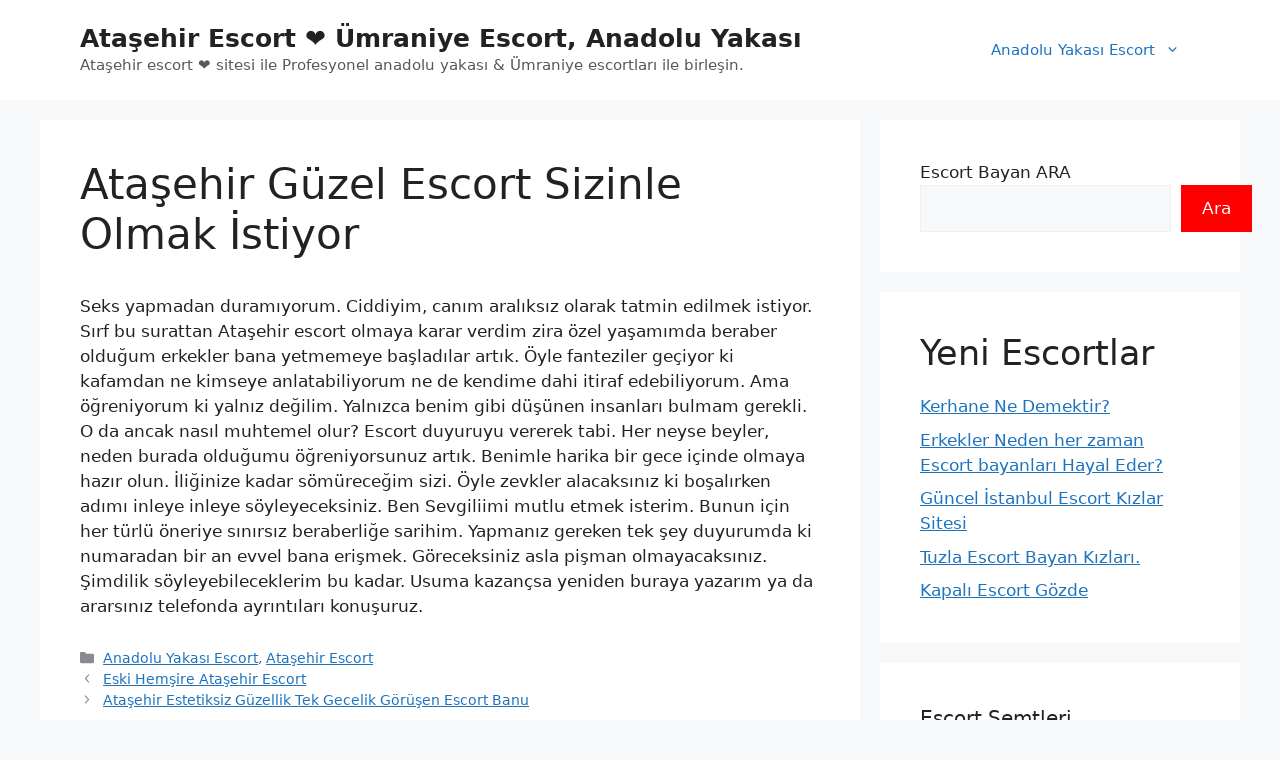

--- FILE ---
content_type: text/html; charset=UTF-8
request_url: https://kerhaneci.com/atasehir-guzel-escort-sizinle-olmak-istiyor/
body_size: 14546
content:
<!DOCTYPE html>
<html lang="tr" prefix="og: https://ogp.me/ns#">
<head>
	<meta charset="UTF-8">
	<meta name="viewport" content="width=device-width, initial-scale=1">
<!-- Rank Math PRO tarafından Arama Motoru Optimizasyonu - https://rankmath.com/ -->
<title>Ataşehir Güzel Escort Sizinle Olmak İstiyor - Ataşehir Escort ❤️ Ümraniye Escort, Anadolu Yakası</title>
<meta name="description" content="Seks yapmadan duramıyorum. Ciddiyim, canım aralıksız olarak tatmin edilmek istiyor. Sırf bu surattan Ataşehir escort olmaya karar verdim zira özel yaşamımda"/>
<meta name="robots" content="follow, index, max-snippet:-1, max-video-preview:-1, max-image-preview:large"/>
<link rel="canonical" href="https://kerhaneci.com/atasehir-guzel-escort-sizinle-olmak-istiyor/" />
<meta property="og:locale" content="tr_TR" />
<meta property="og:type" content="article" />
<meta property="og:title" content="Ataşehir Güzel Escort Sizinle Olmak İstiyor - Ataşehir Escort ❤️ Ümraniye Escort, Anadolu Yakası" />
<meta property="og:description" content="Seks yapmadan duramıyorum. Ciddiyim, canım aralıksız olarak tatmin edilmek istiyor. Sırf bu surattan Ataşehir escort olmaya karar verdim zira özel yaşamımda" />
<meta property="og:url" content="https://kerhaneci.com/atasehir-guzel-escort-sizinle-olmak-istiyor/" />
<meta property="og:site_name" content="Ataşehir Escort ❤️ Ümraniye Escort, Anadolu Yakası" />
<meta property="article:section" content="Anadolu Yakası Escort" />
<meta property="article:published_time" content="2023-02-06T18:24:34+00:00" />
<meta name="twitter:card" content="summary_large_image" />
<meta name="twitter:title" content="Ataşehir Güzel Escort Sizinle Olmak İstiyor - Ataşehir Escort ❤️ Ümraniye Escort, Anadolu Yakası" />
<meta name="twitter:description" content="Seks yapmadan duramıyorum. Ciddiyim, canım aralıksız olarak tatmin edilmek istiyor. Sırf bu surattan Ataşehir escort olmaya karar verdim zira özel yaşamımda" />
<meta name="twitter:label1" content="Yazan" />
<meta name="twitter:data1" content="admin" />
<meta name="twitter:label2" content="Okuma süresi" />
<meta name="twitter:data2" content="Bir dakikadan az" />
<script type="application/ld+json" class="rank-math-schema-pro">{"@context":"https://schema.org","@graph":[{"@type":["Person","Organization"],"@id":"https://kerhaneci.com/#person","name":"Ata\u015fehir Escort \u2764\ufe0f \u00dcmraniye Escort, Anadolu Yakas\u0131"},{"@type":"WebSite","@id":"https://kerhaneci.com/#website","url":"https://kerhaneci.com","name":"Ata\u015fehir Escort \u2764\ufe0f \u00dcmraniye Escort, Anadolu Yakas\u0131","publisher":{"@id":"https://kerhaneci.com/#person"},"inLanguage":"tr"},{"@type":"WebPage","@id":"https://kerhaneci.com/atasehir-guzel-escort-sizinle-olmak-istiyor/#webpage","url":"https://kerhaneci.com/atasehir-guzel-escort-sizinle-olmak-istiyor/","name":"Ata\u015fehir G\u00fczel Escort Sizinle Olmak \u0130stiyor - Ata\u015fehir Escort \u2764\ufe0f \u00dcmraniye Escort, Anadolu Yakas\u0131","datePublished":"2023-02-06T18:24:34+00:00","dateModified":"2023-02-06T18:24:34+00:00","isPartOf":{"@id":"https://kerhaneci.com/#website"},"inLanguage":"tr"},{"@type":"Person","@id":"https://kerhaneci.com/author/admin/","name":"admin","url":"https://kerhaneci.com/author/admin/","image":{"@type":"ImageObject","@id":"https://secure.gravatar.com/avatar/b09a1cd76d6c4487aefe96a0fdf9da7bcd447fd0b9154c1f0c8c076230b131bc?s=96&amp;d=mm&amp;r=g","url":"https://secure.gravatar.com/avatar/b09a1cd76d6c4487aefe96a0fdf9da7bcd447fd0b9154c1f0c8c076230b131bc?s=96&amp;d=mm&amp;r=g","caption":"admin","inLanguage":"tr"},"sameAs":["https://kirmizirujlu.com"]},{"@type":"BlogPosting","headline":"Ata\u015fehir G\u00fczel Escort Sizinle Olmak \u0130stiyor - Ata\u015fehir Escort \u2764\ufe0f \u00dcmraniye Escort, Anadolu Yakas\u0131","datePublished":"2023-02-06T18:24:34+00:00","dateModified":"2023-02-06T18:24:34+00:00","articleSection":"Anadolu Yakas\u0131 Escort, Ata\u015fehir Escort","author":{"@id":"https://kerhaneci.com/author/admin/","name":"admin"},"publisher":{"@id":"https://kerhaneci.com/#person"},"description":"Seks yapmadan duram\u0131yorum. Ciddiyim, can\u0131m aral\u0131ks\u0131z olarak tatmin edilmek istiyor. S\u0131rf bu surattan Ata\u015fehir escort olmaya karar verdim zira \u00f6zel ya\u015fam\u0131mda","name":"Ata\u015fehir G\u00fczel Escort Sizinle Olmak \u0130stiyor - Ata\u015fehir Escort \u2764\ufe0f \u00dcmraniye Escort, Anadolu Yakas\u0131","@id":"https://kerhaneci.com/atasehir-guzel-escort-sizinle-olmak-istiyor/#richSnippet","isPartOf":{"@id":"https://kerhaneci.com/atasehir-guzel-escort-sizinle-olmak-istiyor/#webpage"},"inLanguage":"tr","mainEntityOfPage":{"@id":"https://kerhaneci.com/atasehir-guzel-escort-sizinle-olmak-istiyor/#webpage"}}]}</script>
<!-- /Rank Math WordPress SEO eklentisi -->

<link rel="alternate" type="application/rss+xml" title="Ataşehir Escort ❤️ Ümraniye Escort, Anadolu Yakası &raquo; akışı" href="https://kerhaneci.com/feed/" />
<link rel="alternate" type="application/rss+xml" title="Ataşehir Escort ❤️ Ümraniye Escort, Anadolu Yakası &raquo; yorum akışı" href="https://kerhaneci.com/comments/feed/" />
<link rel="alternate" type="application/rss+xml" title="Ataşehir Escort ❤️ Ümraniye Escort, Anadolu Yakası &raquo; Ataşehir Güzel Escort Sizinle Olmak İstiyor yorum akışı" href="https://kerhaneci.com/atasehir-guzel-escort-sizinle-olmak-istiyor/feed/" />
<link rel="alternate" title="oEmbed (JSON)" type="application/json+oembed" href="https://kerhaneci.com/wp-json/oembed/1.0/embed?url=https%3A%2F%2Fkerhaneci.com%2Fatasehir-guzel-escort-sizinle-olmak-istiyor%2F" />
<link rel="alternate" title="oEmbed (XML)" type="text/xml+oembed" href="https://kerhaneci.com/wp-json/oembed/1.0/embed?url=https%3A%2F%2Fkerhaneci.com%2Fatasehir-guzel-escort-sizinle-olmak-istiyor%2F&#038;format=xml" />
<style id='wp-img-auto-sizes-contain-inline-css'>
img:is([sizes=auto i],[sizes^="auto," i]){contain-intrinsic-size:3000px 1500px}
/*# sourceURL=wp-img-auto-sizes-contain-inline-css */
</style>
<style id='wp-emoji-styles-inline-css'>

	img.wp-smiley, img.emoji {
		display: inline !important;
		border: none !important;
		box-shadow: none !important;
		height: 1em !important;
		width: 1em !important;
		margin: 0 0.07em !important;
		vertical-align: -0.1em !important;
		background: none !important;
		padding: 0 !important;
	}
/*# sourceURL=wp-emoji-styles-inline-css */
</style>
<style id='wp-block-library-inline-css'>
:root{--wp-block-synced-color:#7a00df;--wp-block-synced-color--rgb:122,0,223;--wp-bound-block-color:var(--wp-block-synced-color);--wp-editor-canvas-background:#ddd;--wp-admin-theme-color:#007cba;--wp-admin-theme-color--rgb:0,124,186;--wp-admin-theme-color-darker-10:#006ba1;--wp-admin-theme-color-darker-10--rgb:0,107,160.5;--wp-admin-theme-color-darker-20:#005a87;--wp-admin-theme-color-darker-20--rgb:0,90,135;--wp-admin-border-width-focus:2px}@media (min-resolution:192dpi){:root{--wp-admin-border-width-focus:1.5px}}.wp-element-button{cursor:pointer}:root .has-very-light-gray-background-color{background-color:#eee}:root .has-very-dark-gray-background-color{background-color:#313131}:root .has-very-light-gray-color{color:#eee}:root .has-very-dark-gray-color{color:#313131}:root .has-vivid-green-cyan-to-vivid-cyan-blue-gradient-background{background:linear-gradient(135deg,#00d084,#0693e3)}:root .has-purple-crush-gradient-background{background:linear-gradient(135deg,#34e2e4,#4721fb 50%,#ab1dfe)}:root .has-hazy-dawn-gradient-background{background:linear-gradient(135deg,#faaca8,#dad0ec)}:root .has-subdued-olive-gradient-background{background:linear-gradient(135deg,#fafae1,#67a671)}:root .has-atomic-cream-gradient-background{background:linear-gradient(135deg,#fdd79a,#004a59)}:root .has-nightshade-gradient-background{background:linear-gradient(135deg,#330968,#31cdcf)}:root .has-midnight-gradient-background{background:linear-gradient(135deg,#020381,#2874fc)}:root{--wp--preset--font-size--normal:16px;--wp--preset--font-size--huge:42px}.has-regular-font-size{font-size:1em}.has-larger-font-size{font-size:2.625em}.has-normal-font-size{font-size:var(--wp--preset--font-size--normal)}.has-huge-font-size{font-size:var(--wp--preset--font-size--huge)}.has-text-align-center{text-align:center}.has-text-align-left{text-align:left}.has-text-align-right{text-align:right}.has-fit-text{white-space:nowrap!important}#end-resizable-editor-section{display:none}.aligncenter{clear:both}.items-justified-left{justify-content:flex-start}.items-justified-center{justify-content:center}.items-justified-right{justify-content:flex-end}.items-justified-space-between{justify-content:space-between}.screen-reader-text{border:0;clip-path:inset(50%);height:1px;margin:-1px;overflow:hidden;padding:0;position:absolute;width:1px;word-wrap:normal!important}.screen-reader-text:focus{background-color:#ddd;clip-path:none;color:#444;display:block;font-size:1em;height:auto;left:5px;line-height:normal;padding:15px 23px 14px;text-decoration:none;top:5px;width:auto;z-index:100000}html :where(.has-border-color){border-style:solid}html :where([style*=border-top-color]){border-top-style:solid}html :where([style*=border-right-color]){border-right-style:solid}html :where([style*=border-bottom-color]){border-bottom-style:solid}html :where([style*=border-left-color]){border-left-style:solid}html :where([style*=border-width]){border-style:solid}html :where([style*=border-top-width]){border-top-style:solid}html :where([style*=border-right-width]){border-right-style:solid}html :where([style*=border-bottom-width]){border-bottom-style:solid}html :where([style*=border-left-width]){border-left-style:solid}html :where(img[class*=wp-image-]){height:auto;max-width:100%}:where(figure){margin:0 0 1em}html :where(.is-position-sticky){--wp-admin--admin-bar--position-offset:var(--wp-admin--admin-bar--height,0px)}@media screen and (max-width:600px){html :where(.is-position-sticky){--wp-admin--admin-bar--position-offset:0px}}

/*# sourceURL=wp-block-library-inline-css */
</style><style id='wp-block-categories-inline-css'>
.wp-block-categories{box-sizing:border-box}.wp-block-categories.alignleft{margin-right:2em}.wp-block-categories.alignright{margin-left:2em}.wp-block-categories.wp-block-categories-dropdown.aligncenter{text-align:center}.wp-block-categories .wp-block-categories__label{display:block;width:100%}
/*# sourceURL=https://kerhaneci.com/wp-includes/blocks/categories/style.min.css */
</style>
<style id='wp-block-heading-inline-css'>
h1:where(.wp-block-heading).has-background,h2:where(.wp-block-heading).has-background,h3:where(.wp-block-heading).has-background,h4:where(.wp-block-heading).has-background,h5:where(.wp-block-heading).has-background,h6:where(.wp-block-heading).has-background{padding:1.25em 2.375em}h1.has-text-align-left[style*=writing-mode]:where([style*=vertical-lr]),h1.has-text-align-right[style*=writing-mode]:where([style*=vertical-rl]),h2.has-text-align-left[style*=writing-mode]:where([style*=vertical-lr]),h2.has-text-align-right[style*=writing-mode]:where([style*=vertical-rl]),h3.has-text-align-left[style*=writing-mode]:where([style*=vertical-lr]),h3.has-text-align-right[style*=writing-mode]:where([style*=vertical-rl]),h4.has-text-align-left[style*=writing-mode]:where([style*=vertical-lr]),h4.has-text-align-right[style*=writing-mode]:where([style*=vertical-rl]),h5.has-text-align-left[style*=writing-mode]:where([style*=vertical-lr]),h5.has-text-align-right[style*=writing-mode]:where([style*=vertical-rl]),h6.has-text-align-left[style*=writing-mode]:where([style*=vertical-lr]),h6.has-text-align-right[style*=writing-mode]:where([style*=vertical-rl]){rotate:180deg}
/*# sourceURL=https://kerhaneci.com/wp-includes/blocks/heading/style.min.css */
</style>
<style id='wp-block-latest-posts-inline-css'>
.wp-block-latest-posts{box-sizing:border-box}.wp-block-latest-posts.alignleft{margin-right:2em}.wp-block-latest-posts.alignright{margin-left:2em}.wp-block-latest-posts.wp-block-latest-posts__list{list-style:none}.wp-block-latest-posts.wp-block-latest-posts__list li{clear:both;overflow-wrap:break-word}.wp-block-latest-posts.is-grid{display:flex;flex-wrap:wrap}.wp-block-latest-posts.is-grid li{margin:0 1.25em 1.25em 0;width:100%}@media (min-width:600px){.wp-block-latest-posts.columns-2 li{width:calc(50% - .625em)}.wp-block-latest-posts.columns-2 li:nth-child(2n){margin-right:0}.wp-block-latest-posts.columns-3 li{width:calc(33.33333% - .83333em)}.wp-block-latest-posts.columns-3 li:nth-child(3n){margin-right:0}.wp-block-latest-posts.columns-4 li{width:calc(25% - .9375em)}.wp-block-latest-posts.columns-4 li:nth-child(4n){margin-right:0}.wp-block-latest-posts.columns-5 li{width:calc(20% - 1em)}.wp-block-latest-posts.columns-5 li:nth-child(5n){margin-right:0}.wp-block-latest-posts.columns-6 li{width:calc(16.66667% - 1.04167em)}.wp-block-latest-posts.columns-6 li:nth-child(6n){margin-right:0}}:root :where(.wp-block-latest-posts.is-grid){padding:0}:root :where(.wp-block-latest-posts.wp-block-latest-posts__list){padding-left:0}.wp-block-latest-posts__post-author,.wp-block-latest-posts__post-date{display:block;font-size:.8125em}.wp-block-latest-posts__post-excerpt,.wp-block-latest-posts__post-full-content{margin-bottom:1em;margin-top:.5em}.wp-block-latest-posts__featured-image a{display:inline-block}.wp-block-latest-posts__featured-image img{height:auto;max-width:100%;width:auto}.wp-block-latest-posts__featured-image.alignleft{float:left;margin-right:1em}.wp-block-latest-posts__featured-image.alignright{float:right;margin-left:1em}.wp-block-latest-posts__featured-image.aligncenter{margin-bottom:1em;text-align:center}
/*# sourceURL=https://kerhaneci.com/wp-includes/blocks/latest-posts/style.min.css */
</style>
<style id='wp-block-search-inline-css'>
.wp-block-search__button{margin-left:10px;word-break:normal}.wp-block-search__button.has-icon{line-height:0}.wp-block-search__button svg{height:1.25em;min-height:24px;min-width:24px;width:1.25em;fill:currentColor;vertical-align:text-bottom}:where(.wp-block-search__button){border:1px solid #ccc;padding:6px 10px}.wp-block-search__inside-wrapper{display:flex;flex:auto;flex-wrap:nowrap;max-width:100%}.wp-block-search__label{width:100%}.wp-block-search.wp-block-search__button-only .wp-block-search__button{box-sizing:border-box;display:flex;flex-shrink:0;justify-content:center;margin-left:0;max-width:100%}.wp-block-search.wp-block-search__button-only .wp-block-search__inside-wrapper{min-width:0!important;transition-property:width}.wp-block-search.wp-block-search__button-only .wp-block-search__input{flex-basis:100%;transition-duration:.3s}.wp-block-search.wp-block-search__button-only.wp-block-search__searchfield-hidden,.wp-block-search.wp-block-search__button-only.wp-block-search__searchfield-hidden .wp-block-search__inside-wrapper{overflow:hidden}.wp-block-search.wp-block-search__button-only.wp-block-search__searchfield-hidden .wp-block-search__input{border-left-width:0!important;border-right-width:0!important;flex-basis:0;flex-grow:0;margin:0;min-width:0!important;padding-left:0!important;padding-right:0!important;width:0!important}:where(.wp-block-search__input){appearance:none;border:1px solid #949494;flex-grow:1;font-family:inherit;font-size:inherit;font-style:inherit;font-weight:inherit;letter-spacing:inherit;line-height:inherit;margin-left:0;margin-right:0;min-width:3rem;padding:8px;text-decoration:unset!important;text-transform:inherit}:where(.wp-block-search__button-inside .wp-block-search__inside-wrapper){background-color:#fff;border:1px solid #949494;box-sizing:border-box;padding:4px}:where(.wp-block-search__button-inside .wp-block-search__inside-wrapper) .wp-block-search__input{border:none;border-radius:0;padding:0 4px}:where(.wp-block-search__button-inside .wp-block-search__inside-wrapper) .wp-block-search__input:focus{outline:none}:where(.wp-block-search__button-inside .wp-block-search__inside-wrapper) :where(.wp-block-search__button){padding:4px 8px}.wp-block-search.aligncenter .wp-block-search__inside-wrapper{margin:auto}.wp-block[data-align=right] .wp-block-search.wp-block-search__button-only .wp-block-search__inside-wrapper{float:right}
/*# sourceURL=https://kerhaneci.com/wp-includes/blocks/search/style.min.css */
</style>
<style id='wp-block-group-inline-css'>
.wp-block-group{box-sizing:border-box}:where(.wp-block-group.wp-block-group-is-layout-constrained){position:relative}
/*# sourceURL=https://kerhaneci.com/wp-includes/blocks/group/style.min.css */
</style>
<style id='global-styles-inline-css'>
:root{--wp--preset--aspect-ratio--square: 1;--wp--preset--aspect-ratio--4-3: 4/3;--wp--preset--aspect-ratio--3-4: 3/4;--wp--preset--aspect-ratio--3-2: 3/2;--wp--preset--aspect-ratio--2-3: 2/3;--wp--preset--aspect-ratio--16-9: 16/9;--wp--preset--aspect-ratio--9-16: 9/16;--wp--preset--color--black: #000000;--wp--preset--color--cyan-bluish-gray: #abb8c3;--wp--preset--color--white: #ffffff;--wp--preset--color--pale-pink: #f78da7;--wp--preset--color--vivid-red: #cf2e2e;--wp--preset--color--luminous-vivid-orange: #ff6900;--wp--preset--color--luminous-vivid-amber: #fcb900;--wp--preset--color--light-green-cyan: #7bdcb5;--wp--preset--color--vivid-green-cyan: #00d084;--wp--preset--color--pale-cyan-blue: #8ed1fc;--wp--preset--color--vivid-cyan-blue: #0693e3;--wp--preset--color--vivid-purple: #9b51e0;--wp--preset--color--contrast: var(--contrast);--wp--preset--color--contrast-2: var(--contrast-2);--wp--preset--color--contrast-3: var(--contrast-3);--wp--preset--color--base: var(--base);--wp--preset--color--base-2: var(--base-2);--wp--preset--color--base-3: var(--base-3);--wp--preset--color--accent: var(--accent);--wp--preset--gradient--vivid-cyan-blue-to-vivid-purple: linear-gradient(135deg,rgb(6,147,227) 0%,rgb(155,81,224) 100%);--wp--preset--gradient--light-green-cyan-to-vivid-green-cyan: linear-gradient(135deg,rgb(122,220,180) 0%,rgb(0,208,130) 100%);--wp--preset--gradient--luminous-vivid-amber-to-luminous-vivid-orange: linear-gradient(135deg,rgb(252,185,0) 0%,rgb(255,105,0) 100%);--wp--preset--gradient--luminous-vivid-orange-to-vivid-red: linear-gradient(135deg,rgb(255,105,0) 0%,rgb(207,46,46) 100%);--wp--preset--gradient--very-light-gray-to-cyan-bluish-gray: linear-gradient(135deg,rgb(238,238,238) 0%,rgb(169,184,195) 100%);--wp--preset--gradient--cool-to-warm-spectrum: linear-gradient(135deg,rgb(74,234,220) 0%,rgb(151,120,209) 20%,rgb(207,42,186) 40%,rgb(238,44,130) 60%,rgb(251,105,98) 80%,rgb(254,248,76) 100%);--wp--preset--gradient--blush-light-purple: linear-gradient(135deg,rgb(255,206,236) 0%,rgb(152,150,240) 100%);--wp--preset--gradient--blush-bordeaux: linear-gradient(135deg,rgb(254,205,165) 0%,rgb(254,45,45) 50%,rgb(107,0,62) 100%);--wp--preset--gradient--luminous-dusk: linear-gradient(135deg,rgb(255,203,112) 0%,rgb(199,81,192) 50%,rgb(65,88,208) 100%);--wp--preset--gradient--pale-ocean: linear-gradient(135deg,rgb(255,245,203) 0%,rgb(182,227,212) 50%,rgb(51,167,181) 100%);--wp--preset--gradient--electric-grass: linear-gradient(135deg,rgb(202,248,128) 0%,rgb(113,206,126) 100%);--wp--preset--gradient--midnight: linear-gradient(135deg,rgb(2,3,129) 0%,rgb(40,116,252) 100%);--wp--preset--font-size--small: 13px;--wp--preset--font-size--medium: 20px;--wp--preset--font-size--large: 36px;--wp--preset--font-size--x-large: 42px;--wp--preset--spacing--20: 0.44rem;--wp--preset--spacing--30: 0.67rem;--wp--preset--spacing--40: 1rem;--wp--preset--spacing--50: 1.5rem;--wp--preset--spacing--60: 2.25rem;--wp--preset--spacing--70: 3.38rem;--wp--preset--spacing--80: 5.06rem;--wp--preset--shadow--natural: 6px 6px 9px rgba(0, 0, 0, 0.2);--wp--preset--shadow--deep: 12px 12px 50px rgba(0, 0, 0, 0.4);--wp--preset--shadow--sharp: 6px 6px 0px rgba(0, 0, 0, 0.2);--wp--preset--shadow--outlined: 6px 6px 0px -3px rgb(255, 255, 255), 6px 6px rgb(0, 0, 0);--wp--preset--shadow--crisp: 6px 6px 0px rgb(0, 0, 0);}:where(.is-layout-flex){gap: 0.5em;}:where(.is-layout-grid){gap: 0.5em;}body .is-layout-flex{display: flex;}.is-layout-flex{flex-wrap: wrap;align-items: center;}.is-layout-flex > :is(*, div){margin: 0;}body .is-layout-grid{display: grid;}.is-layout-grid > :is(*, div){margin: 0;}:where(.wp-block-columns.is-layout-flex){gap: 2em;}:where(.wp-block-columns.is-layout-grid){gap: 2em;}:where(.wp-block-post-template.is-layout-flex){gap: 1.25em;}:where(.wp-block-post-template.is-layout-grid){gap: 1.25em;}.has-black-color{color: var(--wp--preset--color--black) !important;}.has-cyan-bluish-gray-color{color: var(--wp--preset--color--cyan-bluish-gray) !important;}.has-white-color{color: var(--wp--preset--color--white) !important;}.has-pale-pink-color{color: var(--wp--preset--color--pale-pink) !important;}.has-vivid-red-color{color: var(--wp--preset--color--vivid-red) !important;}.has-luminous-vivid-orange-color{color: var(--wp--preset--color--luminous-vivid-orange) !important;}.has-luminous-vivid-amber-color{color: var(--wp--preset--color--luminous-vivid-amber) !important;}.has-light-green-cyan-color{color: var(--wp--preset--color--light-green-cyan) !important;}.has-vivid-green-cyan-color{color: var(--wp--preset--color--vivid-green-cyan) !important;}.has-pale-cyan-blue-color{color: var(--wp--preset--color--pale-cyan-blue) !important;}.has-vivid-cyan-blue-color{color: var(--wp--preset--color--vivid-cyan-blue) !important;}.has-vivid-purple-color{color: var(--wp--preset--color--vivid-purple) !important;}.has-black-background-color{background-color: var(--wp--preset--color--black) !important;}.has-cyan-bluish-gray-background-color{background-color: var(--wp--preset--color--cyan-bluish-gray) !important;}.has-white-background-color{background-color: var(--wp--preset--color--white) !important;}.has-pale-pink-background-color{background-color: var(--wp--preset--color--pale-pink) !important;}.has-vivid-red-background-color{background-color: var(--wp--preset--color--vivid-red) !important;}.has-luminous-vivid-orange-background-color{background-color: var(--wp--preset--color--luminous-vivid-orange) !important;}.has-luminous-vivid-amber-background-color{background-color: var(--wp--preset--color--luminous-vivid-amber) !important;}.has-light-green-cyan-background-color{background-color: var(--wp--preset--color--light-green-cyan) !important;}.has-vivid-green-cyan-background-color{background-color: var(--wp--preset--color--vivid-green-cyan) !important;}.has-pale-cyan-blue-background-color{background-color: var(--wp--preset--color--pale-cyan-blue) !important;}.has-vivid-cyan-blue-background-color{background-color: var(--wp--preset--color--vivid-cyan-blue) !important;}.has-vivid-purple-background-color{background-color: var(--wp--preset--color--vivid-purple) !important;}.has-black-border-color{border-color: var(--wp--preset--color--black) !important;}.has-cyan-bluish-gray-border-color{border-color: var(--wp--preset--color--cyan-bluish-gray) !important;}.has-white-border-color{border-color: var(--wp--preset--color--white) !important;}.has-pale-pink-border-color{border-color: var(--wp--preset--color--pale-pink) !important;}.has-vivid-red-border-color{border-color: var(--wp--preset--color--vivid-red) !important;}.has-luminous-vivid-orange-border-color{border-color: var(--wp--preset--color--luminous-vivid-orange) !important;}.has-luminous-vivid-amber-border-color{border-color: var(--wp--preset--color--luminous-vivid-amber) !important;}.has-light-green-cyan-border-color{border-color: var(--wp--preset--color--light-green-cyan) !important;}.has-vivid-green-cyan-border-color{border-color: var(--wp--preset--color--vivid-green-cyan) !important;}.has-pale-cyan-blue-border-color{border-color: var(--wp--preset--color--pale-cyan-blue) !important;}.has-vivid-cyan-blue-border-color{border-color: var(--wp--preset--color--vivid-cyan-blue) !important;}.has-vivid-purple-border-color{border-color: var(--wp--preset--color--vivid-purple) !important;}.has-vivid-cyan-blue-to-vivid-purple-gradient-background{background: var(--wp--preset--gradient--vivid-cyan-blue-to-vivid-purple) !important;}.has-light-green-cyan-to-vivid-green-cyan-gradient-background{background: var(--wp--preset--gradient--light-green-cyan-to-vivid-green-cyan) !important;}.has-luminous-vivid-amber-to-luminous-vivid-orange-gradient-background{background: var(--wp--preset--gradient--luminous-vivid-amber-to-luminous-vivid-orange) !important;}.has-luminous-vivid-orange-to-vivid-red-gradient-background{background: var(--wp--preset--gradient--luminous-vivid-orange-to-vivid-red) !important;}.has-very-light-gray-to-cyan-bluish-gray-gradient-background{background: var(--wp--preset--gradient--very-light-gray-to-cyan-bluish-gray) !important;}.has-cool-to-warm-spectrum-gradient-background{background: var(--wp--preset--gradient--cool-to-warm-spectrum) !important;}.has-blush-light-purple-gradient-background{background: var(--wp--preset--gradient--blush-light-purple) !important;}.has-blush-bordeaux-gradient-background{background: var(--wp--preset--gradient--blush-bordeaux) !important;}.has-luminous-dusk-gradient-background{background: var(--wp--preset--gradient--luminous-dusk) !important;}.has-pale-ocean-gradient-background{background: var(--wp--preset--gradient--pale-ocean) !important;}.has-electric-grass-gradient-background{background: var(--wp--preset--gradient--electric-grass) !important;}.has-midnight-gradient-background{background: var(--wp--preset--gradient--midnight) !important;}.has-small-font-size{font-size: var(--wp--preset--font-size--small) !important;}.has-medium-font-size{font-size: var(--wp--preset--font-size--medium) !important;}.has-large-font-size{font-size: var(--wp--preset--font-size--large) !important;}.has-x-large-font-size{font-size: var(--wp--preset--font-size--x-large) !important;}
/*# sourceURL=global-styles-inline-css */
</style>

<style id='classic-theme-styles-inline-css'>
/*! This file is auto-generated */
.wp-block-button__link{color:#fff;background-color:#32373c;border-radius:9999px;box-shadow:none;text-decoration:none;padding:calc(.667em + 2px) calc(1.333em + 2px);font-size:1.125em}.wp-block-file__button{background:#32373c;color:#fff;text-decoration:none}
/*# sourceURL=/wp-includes/css/classic-themes.min.css */
</style>
<link rel='stylesheet' id='generate-style-css' href='https://kerhaneci.com/wp-content/themes/generatepress/assets/css/main.min.css?ver=3.6.0' media='all' />
<style id='generate-style-inline-css'>
body{background-color:var(--base-2);color:var(--contrast);}a{color:var(--accent);}a{text-decoration:underline;}.entry-title a, .site-branding a, a.button, .wp-block-button__link, .main-navigation a{text-decoration:none;}a:hover, a:focus, a:active{color:var(--contrast);}.wp-block-group__inner-container{max-width:1200px;margin-left:auto;margin-right:auto;}.generate-back-to-top{font-size:20px;border-radius:3px;position:fixed;bottom:30px;right:30px;line-height:40px;width:40px;text-align:center;z-index:10;transition:opacity 300ms ease-in-out;opacity:0.1;transform:translateY(1000px);}.generate-back-to-top__show{opacity:1;transform:translateY(0);}:root{--contrast:#222222;--contrast-2:#575760;--contrast-3:#b2b2be;--base:#f0f0f0;--base-2:#f7f8f9;--base-3:#ffffff;--accent:#1e73be;}:root .has-contrast-color{color:var(--contrast);}:root .has-contrast-background-color{background-color:var(--contrast);}:root .has-contrast-2-color{color:var(--contrast-2);}:root .has-contrast-2-background-color{background-color:var(--contrast-2);}:root .has-contrast-3-color{color:var(--contrast-3);}:root .has-contrast-3-background-color{background-color:var(--contrast-3);}:root .has-base-color{color:var(--base);}:root .has-base-background-color{background-color:var(--base);}:root .has-base-2-color{color:var(--base-2);}:root .has-base-2-background-color{background-color:var(--base-2);}:root .has-base-3-color{color:var(--base-3);}:root .has-base-3-background-color{background-color:var(--base-3);}:root .has-accent-color{color:var(--accent);}:root .has-accent-background-color{background-color:var(--accent);}.top-bar{background-color:#636363;color:#ffffff;}.top-bar a{color:#ffffff;}.top-bar a:hover{color:#303030;}.site-header{background-color:var(--base-3);}.main-title a,.main-title a:hover{color:var(--contrast);}.site-description{color:var(--contrast-2);}.mobile-menu-control-wrapper .menu-toggle,.mobile-menu-control-wrapper .menu-toggle:hover,.mobile-menu-control-wrapper .menu-toggle:focus,.has-inline-mobile-toggle #site-navigation.toggled{background-color:rgba(0, 0, 0, 0.02);}.main-navigation,.main-navigation ul ul{background-color:var(--base-3);}.main-navigation .main-nav ul li a, .main-navigation .menu-toggle, .main-navigation .menu-bar-items{color:var(--contrast);}.main-navigation .main-nav ul li:not([class*="current-menu-"]):hover > a, .main-navigation .main-nav ul li:not([class*="current-menu-"]):focus > a, .main-navigation .main-nav ul li.sfHover:not([class*="current-menu-"]) > a, .main-navigation .menu-bar-item:hover > a, .main-navigation .menu-bar-item.sfHover > a{color:var(--accent);}button.menu-toggle:hover,button.menu-toggle:focus{color:var(--contrast);}.main-navigation .main-nav ul li[class*="current-menu-"] > a{color:var(--accent);}.navigation-search input[type="search"],.navigation-search input[type="search"]:active, .navigation-search input[type="search"]:focus, .main-navigation .main-nav ul li.search-item.active > a, .main-navigation .menu-bar-items .search-item.active > a{color:var(--accent);}.main-navigation ul ul{background-color:var(--base);}.separate-containers .inside-article, .separate-containers .comments-area, .separate-containers .page-header, .one-container .container, .separate-containers .paging-navigation, .inside-page-header{background-color:var(--base-3);}.entry-title a{color:var(--contrast);}.entry-title a:hover{color:var(--contrast-2);}.entry-meta{color:var(--contrast-2);}.sidebar .widget{background-color:var(--base-3);}.footer-widgets{background-color:var(--base-3);}.site-info{background-color:var(--base-3);}input[type="text"],input[type="email"],input[type="url"],input[type="password"],input[type="search"],input[type="tel"],input[type="number"],textarea,select{color:var(--contrast);background-color:var(--base-2);border-color:var(--base);}input[type="text"]:focus,input[type="email"]:focus,input[type="url"]:focus,input[type="password"]:focus,input[type="search"]:focus,input[type="tel"]:focus,input[type="number"]:focus,textarea:focus,select:focus{color:var(--contrast);background-color:var(--base-2);border-color:var(--contrast-3);}button,html input[type="button"],input[type="reset"],input[type="submit"],a.button,a.wp-block-button__link:not(.has-background){color:#ffffff;background-color:#ff0000;}button:hover,html input[type="button"]:hover,input[type="reset"]:hover,input[type="submit"]:hover,a.button:hover,button:focus,html input[type="button"]:focus,input[type="reset"]:focus,input[type="submit"]:focus,a.button:focus,a.wp-block-button__link:not(.has-background):active,a.wp-block-button__link:not(.has-background):focus,a.wp-block-button__link:not(.has-background):hover{color:#ffffff;background-color:var(--contrast);}a.generate-back-to-top{background-color:rgba( 0,0,0,0.4 );color:#ffffff;}a.generate-back-to-top:hover,a.generate-back-to-top:focus{background-color:rgba( 0,0,0,0.6 );color:#ffffff;}:root{--gp-search-modal-bg-color:var(--base-3);--gp-search-modal-text-color:var(--contrast);--gp-search-modal-overlay-bg-color:rgba(0,0,0,0.2);}@media (max-width: 768px){.main-navigation .menu-bar-item:hover > a, .main-navigation .menu-bar-item.sfHover > a{background:none;color:var(--contrast);}}.nav-below-header .main-navigation .inside-navigation.grid-container, .nav-above-header .main-navigation .inside-navigation.grid-container{padding:0px 20px 0px 20px;}.site-main .wp-block-group__inner-container{padding:40px;}.separate-containers .paging-navigation{padding-top:20px;padding-bottom:20px;}.entry-content .alignwide, body:not(.no-sidebar) .entry-content .alignfull{margin-left:-40px;width:calc(100% + 80px);max-width:calc(100% + 80px);}.rtl .menu-item-has-children .dropdown-menu-toggle{padding-left:20px;}.rtl .main-navigation .main-nav ul li.menu-item-has-children > a{padding-right:20px;}@media (max-width:768px){.separate-containers .inside-article, .separate-containers .comments-area, .separate-containers .page-header, .separate-containers .paging-navigation, .one-container .site-content, .inside-page-header{padding:30px;}.site-main .wp-block-group__inner-container{padding:30px;}.inside-top-bar{padding-right:30px;padding-left:30px;}.inside-header{padding-right:30px;padding-left:30px;}.widget-area .widget{padding-top:30px;padding-right:30px;padding-bottom:30px;padding-left:30px;}.footer-widgets-container{padding-top:30px;padding-right:30px;padding-bottom:30px;padding-left:30px;}.inside-site-info{padding-right:30px;padding-left:30px;}.entry-content .alignwide, body:not(.no-sidebar) .entry-content .alignfull{margin-left:-30px;width:calc(100% + 60px);max-width:calc(100% + 60px);}.one-container .site-main .paging-navigation{margin-bottom:20px;}}/* End cached CSS */.is-right-sidebar{width:30%;}.is-left-sidebar{width:30%;}.site-content .content-area{width:70%;}@media (max-width: 768px){.main-navigation .menu-toggle,.sidebar-nav-mobile:not(#sticky-placeholder){display:block;}.main-navigation ul,.gen-sidebar-nav,.main-navigation:not(.slideout-navigation):not(.toggled) .main-nav > ul,.has-inline-mobile-toggle #site-navigation .inside-navigation > *:not(.navigation-search):not(.main-nav){display:none;}.nav-align-right .inside-navigation,.nav-align-center .inside-navigation{justify-content:space-between;}.has-inline-mobile-toggle .mobile-menu-control-wrapper{display:flex;flex-wrap:wrap;}.has-inline-mobile-toggle .inside-header{flex-direction:row;text-align:left;flex-wrap:wrap;}.has-inline-mobile-toggle .header-widget,.has-inline-mobile-toggle #site-navigation{flex-basis:100%;}.nav-float-left .has-inline-mobile-toggle #site-navigation{order:10;}}
.dynamic-author-image-rounded{border-radius:100%;}.dynamic-featured-image, .dynamic-author-image{vertical-align:middle;}.one-container.blog .dynamic-content-template:not(:last-child), .one-container.archive .dynamic-content-template:not(:last-child){padding-bottom:0px;}.dynamic-entry-excerpt > p:last-child{margin-bottom:0px;}
/*# sourceURL=generate-style-inline-css */
</style>
<link rel="https://api.w.org/" href="https://kerhaneci.com/wp-json/" /><link rel="alternate" title="JSON" type="application/json" href="https://kerhaneci.com/wp-json/wp/v2/posts/141" /><link rel="EditURI" type="application/rsd+xml" title="RSD" href="https://kerhaneci.com/xmlrpc.php?rsd" />
			<link rel="amphtml" href="https://kerhaneci.com/atasehir-guzel-escort-sizinle-olmak-istiyor/amp/?v=409060767"/>
			<link rel="pingback" href="https://kerhaneci.com/xmlrpc.php">
<link rel="icon" href="https://kerhaneci.com/wp-content/uploads/2024/01/favsss-150x150.jpeg" sizes="32x32" />
<link rel="icon" href="https://kerhaneci.com/wp-content/uploads/2024/01/favsss-300x300.jpeg" sizes="192x192" />
<link rel="apple-touch-icon" href="https://kerhaneci.com/wp-content/uploads/2024/01/favsss-300x300.jpeg" />
<meta name="msapplication-TileImage" content="https://kerhaneci.com/wp-content/uploads/2024/01/favsss-300x300.jpeg" />
</head>

<body data-rsssl=1 class="wp-singular post-template-default single single-post postid-141 single-format-standard wp-embed-responsive wp-theme-generatepress post-image-above-header post-image-aligned-left sticky-menu-fade right-sidebar nav-float-right separate-containers header-aligned-left dropdown-hover" itemtype="https://schema.org/Blog" itemscope>
	<a class="screen-reader-text skip-link" href="#content" title="İçeriğe atla">İçeriğe atla</a>		<header class="site-header has-inline-mobile-toggle" id="masthead" aria-label="Site"  itemtype="https://schema.org/WPHeader" itemscope>
			<div class="inside-header grid-container">
				<div class="site-branding">
						<p class="main-title" itemprop="headline">
					<a href="https://kerhaneci.com/" rel="home">Ataşehir Escort ❤️ Ümraniye Escort, Anadolu Yakası</a>
				</p>
						<p class="site-description" itemprop="description">Ataşehir escort ❤️ sitesi ile Profesyonel anadolu yakası & Ümraniye escortları ile birleşin.</p>
					</div>	<nav class="main-navigation mobile-menu-control-wrapper" id="mobile-menu-control-wrapper" aria-label="Mobile Toggle">
				<button data-nav="site-navigation" class="menu-toggle" aria-controls="primary-menu" aria-expanded="false">
			<span class="gp-icon icon-menu-bars"><svg viewBox="0 0 512 512" aria-hidden="true" xmlns="http://www.w3.org/2000/svg" width="1em" height="1em"><path d="M0 96c0-13.255 10.745-24 24-24h464c13.255 0 24 10.745 24 24s-10.745 24-24 24H24c-13.255 0-24-10.745-24-24zm0 160c0-13.255 10.745-24 24-24h464c13.255 0 24 10.745 24 24s-10.745 24-24 24H24c-13.255 0-24-10.745-24-24zm0 160c0-13.255 10.745-24 24-24h464c13.255 0 24 10.745 24 24s-10.745 24-24 24H24c-13.255 0-24-10.745-24-24z" /></svg><svg viewBox="0 0 512 512" aria-hidden="true" xmlns="http://www.w3.org/2000/svg" width="1em" height="1em"><path d="M71.029 71.029c9.373-9.372 24.569-9.372 33.942 0L256 222.059l151.029-151.03c9.373-9.372 24.569-9.372 33.942 0 9.372 9.373 9.372 24.569 0 33.942L289.941 256l151.03 151.029c9.372 9.373 9.372 24.569 0 33.942-9.373 9.372-24.569 9.372-33.942 0L256 289.941l-151.029 151.03c-9.373 9.372-24.569 9.372-33.942 0-9.372-9.373-9.372-24.569 0-33.942L222.059 256 71.029 104.971c-9.372-9.373-9.372-24.569 0-33.942z" /></svg></span><span class="screen-reader-text">Menü</span>		</button>
	</nav>
			<nav class="main-navigation sub-menu-right" id="site-navigation" aria-label="Primary"  itemtype="https://schema.org/SiteNavigationElement" itemscope>
			<div class="inside-navigation grid-container">
								<button class="menu-toggle" aria-controls="primary-menu" aria-expanded="false">
					<span class="gp-icon icon-menu-bars"><svg viewBox="0 0 512 512" aria-hidden="true" xmlns="http://www.w3.org/2000/svg" width="1em" height="1em"><path d="M0 96c0-13.255 10.745-24 24-24h464c13.255 0 24 10.745 24 24s-10.745 24-24 24H24c-13.255 0-24-10.745-24-24zm0 160c0-13.255 10.745-24 24-24h464c13.255 0 24 10.745 24 24s-10.745 24-24 24H24c-13.255 0-24-10.745-24-24zm0 160c0-13.255 10.745-24 24-24h464c13.255 0 24 10.745 24 24s-10.745 24-24 24H24c-13.255 0-24-10.745-24-24z" /></svg><svg viewBox="0 0 512 512" aria-hidden="true" xmlns="http://www.w3.org/2000/svg" width="1em" height="1em"><path d="M71.029 71.029c9.373-9.372 24.569-9.372 33.942 0L256 222.059l151.029-151.03c9.373-9.372 24.569-9.372 33.942 0 9.372 9.373 9.372 24.569 0 33.942L289.941 256l151.03 151.029c9.372 9.373 9.372 24.569 0 33.942-9.373 9.372-24.569 9.372-33.942 0L256 289.941l-151.029 151.03c-9.373 9.372-24.569 9.372-33.942 0-9.372-9.373-9.372-24.569 0-33.942L222.059 256 71.029 104.971c-9.372-9.373-9.372-24.569 0-33.942z" /></svg></span><span class="screen-reader-text">Menü</span>				</button>
				<div id="primary-menu" class="main-nav"><ul id="menu-header" class=" menu sf-menu"><li id="menu-item-12" class="menu-item menu-item-type-taxonomy menu-item-object-category current-post-ancestor current-menu-parent current-post-parent menu-item-has-children menu-item-12"><a href="https://kerhaneci.com/semt/anadolu-yakasi-escort/">Anadolu Yakası Escort<span role="presentation" class="dropdown-menu-toggle"><span class="gp-icon icon-arrow"><svg viewBox="0 0 330 512" aria-hidden="true" xmlns="http://www.w3.org/2000/svg" width="1em" height="1em"><path d="M305.913 197.085c0 2.266-1.133 4.815-2.833 6.514L171.087 335.593c-1.7 1.7-4.249 2.832-6.515 2.832s-4.815-1.133-6.515-2.832L26.064 203.599c-1.7-1.7-2.832-4.248-2.832-6.514s1.132-4.816 2.832-6.515l14.162-14.163c1.7-1.699 3.966-2.832 6.515-2.832 2.266 0 4.815 1.133 6.515 2.832l111.316 111.317 111.316-111.317c1.7-1.699 4.249-2.832 6.515-2.832s4.815 1.133 6.515 2.832l14.162 14.163c1.7 1.7 2.833 4.249 2.833 6.515z" /></svg></span></span></a>
<ul class="sub-menu">
	<li id="menu-item-13" class="menu-item menu-item-type-taxonomy menu-item-object-category current-post-ancestor current-menu-parent current-post-parent menu-item-13"><a href="https://kerhaneci.com/semt/atasehir-escort/">Ataşehir Escort</a></li>
	<li id="menu-item-14" class="menu-item menu-item-type-taxonomy menu-item-object-category menu-item-14"><a href="https://kerhaneci.com/semt/gebze-escort/">Gebze Escort</a></li>
	<li id="menu-item-15" class="menu-item menu-item-type-taxonomy menu-item-object-category menu-item-15"><a href="https://kerhaneci.com/semt/kadikoy-escort/">Kadıköy Escort</a></li>
	<li id="menu-item-16" class="menu-item menu-item-type-taxonomy menu-item-object-category menu-item-16"><a href="https://kerhaneci.com/semt/kartal-escort/">Kartal Escort</a></li>
	<li id="menu-item-18" class="menu-item menu-item-type-taxonomy menu-item-object-category menu-item-18"><a href="https://kerhaneci.com/semt/maltepe-escort/">Maltepe Escort</a></li>
	<li id="menu-item-20" class="menu-item menu-item-type-taxonomy menu-item-object-category menu-item-20"><a href="https://kerhaneci.com/semt/umraniye-escort/">Ümraniye Escort</a></li>
	<li id="menu-item-19" class="menu-item menu-item-type-taxonomy menu-item-object-category menu-item-19"><a href="https://kerhaneci.com/semt/pendik-escort/">Pendik Escort</a></li>
	<li id="menu-item-17" class="menu-item menu-item-type-taxonomy menu-item-object-category menu-item-17"><a href="https://kerhaneci.com/semt/kurtkoy-escort/">Kurtköy Escort</a></li>
</ul>
</li>
</ul></div>			</div>
		</nav>
					</div>
		</header>
		
	<div class="site grid-container container hfeed" id="page">
				<div class="site-content" id="content">
			
	<div class="content-area" id="primary">
		<main class="site-main" id="main">
			
<article id="post-141" class="post-141 post type-post status-publish format-standard hentry category-anadolu-yakasi-escort category-atasehir-escort" itemtype="https://schema.org/CreativeWork" itemscope>
	<div class="inside-article">
					<header class="entry-header">
				<h1 class="entry-title" itemprop="headline">Ataşehir Güzel Escort Sizinle Olmak İstiyor</h1>			</header>
			
		<div class="entry-content" itemprop="text">
			<div class="b-article-ext">Seks yapmadan duramıyorum. Ciddiyim, canım aralıksız olarak tatmin edilmek istiyor. Sırf bu surattan Ataşehir escort olmaya karar verdim zira özel yaşamımda beraber olduğum erkekler bana yetmemeye başladılar artık. Öyle fanteziler geçiyor ki kafamdan ne kimseye anlatabiliyorum ne de kendime dahi itiraf edebiliyorum. Ama öğreniyorum ki yalnız değilim. Yalnızca benim gibi düşünen insanları bulmam gerekli. O da ancak nasıl muhtemel olur? Escort duyuruyu vererek tabi. Her neyse beyler, neden burada olduğumu öğreniyorsunuz artık. Benimle harika bir gece içinde olmaya hazır olun. İliğinize kadar sömüreceğim sizi. Öyle zevkler alacaksınız ki boşalırken adımı inleye inleye söyleyeceksiniz. Ben Sevgiliimi mutlu etmek isterim. Bunun için her türlü öneriye sınırsız beraberliğe sarihim. Yapmanız gereken tek şey duyurumda ki numaradan bir an evvel bana erişmek. Göreceksiniz asla pişman olmayacaksınız. Şimdilik söyleyebileceklerim bu kadar. Usuma kazançsa yeniden buraya yazarım ya da ararsınız telefonda ayrıntıları konuşuruz.</div>
		</div>

				<footer class="entry-meta" aria-label="Entry meta">
			<span class="cat-links"><span class="gp-icon icon-categories"><svg viewBox="0 0 512 512" aria-hidden="true" xmlns="http://www.w3.org/2000/svg" width="1em" height="1em"><path d="M0 112c0-26.51 21.49-48 48-48h110.014a48 48 0 0143.592 27.907l12.349 26.791A16 16 0 00228.486 128H464c26.51 0 48 21.49 48 48v224c0 26.51-21.49 48-48 48H48c-26.51 0-48-21.49-48-48V112z" /></svg></span><span class="screen-reader-text">Kategoriler </span><a href="https://kerhaneci.com/semt/anadolu-yakasi-escort/" rel="category tag">Anadolu Yakası Escort</a>, <a href="https://kerhaneci.com/semt/atasehir-escort/" rel="category tag">Ataşehir Escort</a></span> 		<nav id="nav-below" class="post-navigation" aria-label="Yazılar">
			<div class="nav-previous"><span class="gp-icon icon-arrow-left"><svg viewBox="0 0 192 512" aria-hidden="true" xmlns="http://www.w3.org/2000/svg" width="1em" height="1em" fill-rule="evenodd" clip-rule="evenodd" stroke-linejoin="round" stroke-miterlimit="1.414"><path d="M178.425 138.212c0 2.265-1.133 4.813-2.832 6.512L64.276 256.001l111.317 111.277c1.7 1.7 2.832 4.247 2.832 6.513 0 2.265-1.133 4.813-2.832 6.512L161.43 394.46c-1.7 1.7-4.249 2.832-6.514 2.832-2.266 0-4.816-1.133-6.515-2.832L16.407 262.514c-1.699-1.7-2.832-4.248-2.832-6.513 0-2.265 1.133-4.813 2.832-6.512l131.994-131.947c1.7-1.699 4.249-2.831 6.515-2.831 2.265 0 4.815 1.132 6.514 2.831l14.163 14.157c1.7 1.7 2.832 3.965 2.832 6.513z" fill-rule="nonzero" /></svg></span><span class="prev"><a href="https://kerhaneci.com/eski-hemsire-atasehir-escort/" rel="prev">Eski Hemşire Ataşehir Escort</a></span></div><div class="nav-next"><span class="gp-icon icon-arrow-right"><svg viewBox="0 0 192 512" aria-hidden="true" xmlns="http://www.w3.org/2000/svg" width="1em" height="1em" fill-rule="evenodd" clip-rule="evenodd" stroke-linejoin="round" stroke-miterlimit="1.414"><path d="M178.425 256.001c0 2.266-1.133 4.815-2.832 6.515L43.599 394.509c-1.7 1.7-4.248 2.833-6.514 2.833s-4.816-1.133-6.515-2.833l-14.163-14.162c-1.699-1.7-2.832-3.966-2.832-6.515 0-2.266 1.133-4.815 2.832-6.515l111.317-111.316L16.407 144.685c-1.699-1.7-2.832-4.249-2.832-6.515s1.133-4.815 2.832-6.515l14.163-14.162c1.7-1.7 4.249-2.833 6.515-2.833s4.815 1.133 6.514 2.833l131.994 131.993c1.7 1.7 2.832 4.249 2.832 6.515z" fill-rule="nonzero" /></svg></span><span class="next"><a href="https://kerhaneci.com/pendik-estetiksiz-guzellik-tek-gecelik-gorusen-escort-banu/" rel="next">Ataşehir Estetiksiz Güzellik Tek Gecelik Görüşen Escort Banu</a></span></div>		</nav>
				</footer>
			</div>
</article>
		</main>
	</div>

	<div class="widget-area sidebar is-right-sidebar" id="right-sidebar">
	<div class="inside-right-sidebar">
		<aside id="block-2" class="widget inner-padding widget_block widget_search"><form role="search" method="get" action="https://kerhaneci.com/" class="wp-block-search__button-outside wp-block-search__text-button wp-block-search"    ><label class="wp-block-search__label" for="wp-block-search__input-1" >Escort Bayan ARA</label><div class="wp-block-search__inside-wrapper" ><input class="wp-block-search__input" id="wp-block-search__input-1" placeholder="" value="" type="search" name="s" required /><button aria-label="Ara" class="wp-block-search__button wp-element-button" type="submit" >Ara</button></div></form></aside><aside id="block-3" class="widget inner-padding widget_block">
<div class="wp-block-group"><div class="wp-block-group__inner-container is-layout-flow wp-block-group-is-layout-flow">
<h2 class="wp-block-heading">Yeni Escortlar</h2>


<ul class="wp-block-latest-posts__list wp-block-latest-posts"><li><a class="wp-block-latest-posts__post-title" href="https://kerhaneci.com/kerhane-ne-demektir/">Kerhane Ne Demektir?</a></li>
<li><a class="wp-block-latest-posts__post-title" href="https://kerhaneci.com/erkekler-neden-her-zaman-escort-bayanlari-hayal-eder/">Erkekler Neden her zaman Escort bayanları Hayal Eder?</a></li>
<li><a class="wp-block-latest-posts__post-title" href="https://kerhaneci.com/guncel-istanbul-escort-kizlar-sitesi/">Güncel İstanbul Escort Kızlar Sitesi</a></li>
<li><a class="wp-block-latest-posts__post-title" href="https://kerhaneci.com/tuzla-escort-bayan-kizlari/">Tuzla Escort Bayan Kızları.</a></li>
<li><a class="wp-block-latest-posts__post-title" href="https://kerhaneci.com/kapali-escort-gozde/">Kapalı Escort Gözde</a></li>
</ul></div></div>
</aside><aside id="block-7" class="widget inner-padding widget_block"><h2 class="widget-title">Escort Semtleri</h2><div class="wp-widget-group__inner-blocks"><ul class="wp-block-categories-list wp-block-categories">	<li class="cat-item cat-item-20"><a href="https://kerhaneci.com/semt/100-tl/">100 tl</a>
</li>
	<li class="cat-item cat-item-29"><a href="https://kerhaneci.com/semt/altaycesme-escort/">Altayçeşme Escort</a>
</li>
	<li class="cat-item cat-item-1"><a href="https://kerhaneci.com/semt/anadolu-yakasi-escort/">Anadolu Yakası Escort</a>
</li>
	<li class="cat-item cat-item-33"><a href="https://kerhaneci.com/semt/anadolu-yakasi-eve-gelen/">Anadolu Yakası Eve Gelen</a>
</li>
	<li class="cat-item cat-item-34"><a href="https://kerhaneci.com/semt/anadolu-yakasi-grup/">Anadolu Yakası Grup</a>
</li>
	<li class="cat-item cat-item-35"><a href="https://kerhaneci.com/semt/anadolu-yakasi-turk/">Anadolu Yakası Türk</a>
</li>
	<li class="cat-item cat-item-36"><a href="https://kerhaneci.com/semt/anadolu-yakasi-ucuz/">Anadolu Yakası Ucuz</a>
</li>
	<li class="cat-item cat-item-37"><a href="https://kerhaneci.com/semt/anal/">Anal</a>
</li>
	<li class="cat-item cat-item-41"><a href="https://kerhaneci.com/semt/atasehir/">Ataşehir</a>
</li>
	<li class="cat-item cat-item-42"><a href="https://kerhaneci.com/semt/atasehir-asik-veysel/">Ataşehir Aşık Veysel</a>
</li>
	<li class="cat-item cat-item-43"><a href="https://kerhaneci.com/semt/atasehir-ataturk/">Ataşehir Atatürk</a>
</li>
	<li class="cat-item cat-item-44"><a href="https://kerhaneci.com/semt/atasehir-barbaros/">Ataşehir Barbaros</a>
</li>
	<li class="cat-item cat-item-45"><a href="https://kerhaneci.com/semt/atasehir-esatpasa/">Ataşehir Esatpaşa</a>
</li>
	<li class="cat-item cat-item-8"><a href="https://kerhaneci.com/semt/atasehir-escort/">Ataşehir Escort</a>
</li>
	<li class="cat-item cat-item-46"><a href="https://kerhaneci.com/semt/atasehir-eve-gelen/">Ataşehir Eve Gelen</a>
</li>
	<li class="cat-item cat-item-47"><a href="https://kerhaneci.com/semt/atasehir-ferhatpasa/">Ataşehir Ferhatpaşa</a>
</li>
	<li class="cat-item cat-item-48"><a href="https://kerhaneci.com/semt/atasehir-fetih/">Ataşehir Fetih</a>
</li>
	<li class="cat-item cat-item-52"><a href="https://kerhaneci.com/semt/atasehir-kayisdagi/">Ataşehir Kayışdağı</a>
</li>
	<li class="cat-item cat-item-56"><a href="https://kerhaneci.com/semt/atasehir-mustafa-kemal/">Ataşehir Mustafa Kemal</a>
</li>
	<li class="cat-item cat-item-57"><a href="https://kerhaneci.com/semt/atasehir-ornek/">Ataşehir Örnek</a>
</li>
	<li class="cat-item cat-item-58"><a href="https://kerhaneci.com/semt/atasehir-turk/">Ataşehir Türk</a>
</li>
	<li class="cat-item cat-item-60"><a href="https://kerhaneci.com/semt/atasehir-yeni-camlica/">Ataşehir Yeni Çamlıca</a>
</li>
	<li class="cat-item cat-item-61"><a href="https://kerhaneci.com/semt/atasehir-yeni-sahra/">Ataşehir Yeni Sahra</a>
</li>
	<li class="cat-item cat-item-62"><a href="https://kerhaneci.com/semt/atasehir-yenisehir/">Ataşehir Yenişehir</a>
</li>
	<li class="cat-item cat-item-63"><a href="https://kerhaneci.com/semt/atesli/">Ateşli</a>
</li>
	<li class="cat-item cat-item-67"><a href="https://kerhaneci.com/semt/azeri/">Azeri</a>
</li>
	<li class="cat-item cat-item-71"><a href="https://kerhaneci.com/semt/bakire/">Bakire</a>
</li>
	<li class="cat-item cat-item-580"><a href="https://kerhaneci.com/semt/anadolu-yakasi-escort/bostanci-escort/">Bostancı Escort</a>
</li>
	<li class="cat-item cat-item-122"><a href="https://kerhaneci.com/semt/buyuk-memeli/">Büyük Memeli</a>
</li>
	<li class="cat-item cat-item-125"><a href="https://kerhaneci.com/semt/cekmekoy-escort/">Çekmeköy Escort</a>
</li>
	<li class="cat-item cat-item-147"><a href="https://kerhaneci.com/semt/cevizli/">Cevizli</a>
</li>
	<li class="cat-item cat-item-148"><a href="https://kerhaneci.com/semt/cimcif/">Cimcif</a>
</li>
	<li class="cat-item cat-item-156"><a href="https://kerhaneci.com/semt/dildo-oyuncak/">Dildo Oyuncak</a>
</li>
	<li class="cat-item cat-item-159"><a href="https://kerhaneci.com/semt/dolgun/">Dolgun</a>
</li>
	<li class="cat-item cat-item-167"><a href="https://kerhaneci.com/semt/esmer/">Esmer</a>
</li>
	<li class="cat-item cat-item-173"><a href="https://kerhaneci.com/semt/fetis/">Fetiş</a>
</li>
	<li class="cat-item cat-item-5"><a href="https://kerhaneci.com/semt/gebze-escort/">Gebze Escort</a>
</li>
	<li class="cat-item cat-item-183"><a href="https://kerhaneci.com/semt/gotten-veren/">Götten Veren</a>
</li>
	<li class="cat-item cat-item-581"><a href="https://kerhaneci.com/semt/anadolu-yakasi-escort/goztepe-escort/">Göztepe Escort</a>
</li>
	<li class="cat-item cat-item-188"><a href="https://kerhaneci.com/semt/gurcu/">Gürcü</a>
</li>
	<li class="cat-item cat-item-192"><a href="https://kerhaneci.com/semt/iranli/">İranlı</a>
</li>
	<li class="cat-item cat-item-195"><a href="https://kerhaneci.com/semt/japon/">Japon</a>
</li>
	<li class="cat-item cat-item-198"><a href="https://kerhaneci.com/semt/kadikoy-caferaga/">Kadıköy Caferağa</a>
</li>
	<li class="cat-item cat-item-9"><a href="https://kerhaneci.com/semt/kadikoy-escort/">Kadıköy Escort</a>
</li>
	<li class="cat-item cat-item-215"><a href="https://kerhaneci.com/semt/kartal-100-tl/">Kartal 100 TL</a>
</li>
	<li class="cat-item cat-item-216"><a href="https://kerhaneci.com/semt/kartal-cavusoglu/">Kartal Çavuşoğlu</a>
</li>
	<li class="cat-item cat-item-7"><a href="https://kerhaneci.com/semt/kartal-escort/">Kartal Escort</a>
</li>
	<li class="cat-item cat-item-219"><a href="https://kerhaneci.com/semt/kartal-eve-gelen/">Kartal Eve Gelen</a>
</li>
	<li class="cat-item cat-item-236"><a href="https://kerhaneci.com/semt/kaynarca-escort/">Kaynarca Escort</a>
</li>
	<li class="cat-item cat-item-238"><a href="https://kerhaneci.com/semt/kazak/">Kazak</a>
</li>
	<li class="cat-item cat-item-245"><a href="https://kerhaneci.com/semt/kondomsuz-kalan/">Kondomsuz Kalan</a>
</li>
	<li class="cat-item cat-item-250"><a href="https://kerhaneci.com/semt/kurt/">Kürt</a>
</li>
	<li class="cat-item cat-item-4"><a href="https://kerhaneci.com/semt/kurtkoy-escort/">Kurtköy Escort</a>
</li>
	<li class="cat-item cat-item-252"><a href="https://kerhaneci.com/semt/kurtkoy-escortlar/">Kurtköy Escortlar</a>
</li>
	<li class="cat-item cat-item-251"><a href="https://kerhaneci.com/semt/kurtkoy-eskort/">Kurtköy Eskort</a>
</li>
	<li class="cat-item cat-item-6"><a href="https://kerhaneci.com/semt/maltepe-escort/">Maltepe Escort</a>
</li>
	<li class="cat-item cat-item-263"><a href="https://kerhaneci.com/semt/manken/">Manken</a>
</li>
	<li class="cat-item cat-item-268"><a href="https://kerhaneci.com/semt/mature/">Mature</a>
</li>
	<li class="cat-item cat-item-270"><a href="https://kerhaneci.com/semt/milf/">Milf</a>
</li>
	<li class="cat-item cat-item-273"><a href="https://kerhaneci.com/semt/ofise-gelen/">Ofise Gelen</a>
</li>
	<li class="cat-item cat-item-281"><a href="https://kerhaneci.com/semt/pendik-100-tl/">Pendik 100 TL</a>
</li>
	<li class="cat-item cat-item-282"><a href="https://kerhaneci.com/semt/pendik-ahmet-yesevi/">Pendik Ahmet Yesevi</a>
</li>
	<li class="cat-item cat-item-283"><a href="https://kerhaneci.com/semt/pendik-bahcelievler/">Pendik Bahçelievler</a>
</li>
	<li class="cat-item cat-item-3"><a href="https://kerhaneci.com/semt/pendik-escort/">Pendik Escort</a>
</li>
	<li class="cat-item cat-item-321"><a href="https://kerhaneci.com/semt/pezevenk/">Pezevenk</a>
</li>
	<li class="cat-item cat-item-347"><a href="https://kerhaneci.com/semt/sarisin/">Sarışın</a>
</li>
	<li class="cat-item cat-item-353"><a href="https://kerhaneci.com/semt/sikisen/">Sikişen</a>
</li>
	<li class="cat-item cat-item-418"><a href="https://kerhaneci.com/semt/sisman/">Şişman</a>
</li>
	<li class="cat-item cat-item-423"><a href="https://kerhaneci.com/semt/suadiye-escort/">Suadiye Escort</a>
</li>
	<li class="cat-item cat-item-582"><a href="https://kerhaneci.com/semt/tuzla-escort/">Tuzla Escort</a>
</li>
	<li class="cat-item cat-item-472"><a href="https://kerhaneci.com/semt/ucuz/">Ucuz</a>
</li>
	<li class="cat-item cat-item-10"><a href="https://kerhaneci.com/semt/umraniye-escort/">Ümraniye Escort</a>
</li>
</ul></div></aside><aside id="block-8" class="widget inner-padding widget_block"><a rel="dofollow" href="http://www.mozaka.com" title="maltepe escort">maltepe escort</a> | <a rel="dofollow" href="http://www.kartalescortkizlar.com" title="kartal escort">kartal escort</a> | <a rel="dofollow" href="https://www.pendikescortkizlar.net" title="pendik escort">pendik escort</a> | <a rel="dofollow" href="http://www.escortsecret.com" title="kadıköy escort">kadıköy escort</a> | <a rel="dofollow" href="http://www.escortredzonem.com" title="escort bayan">escort bayan</a> | <a rel="dofollow" href="https://www.atasehirescortlari.com" title="ataşehir escort">ataşehir escort</a></aside>	</div>
</div>

	</div>
</div>


<div class="site-footer">
			<footer class="site-info" aria-label="Site"  itemtype="https://schema.org/WPFooter" itemscope>
			<div class="inside-site-info grid-container">
								<div class="copyright-bar">
					© 2023 Ataşehir Escort ❤️ Ümraniye Escort, Anadolu Yakası<br />

<a href="https://kerhaneci.com/sitemap_index.xml" title="SiteMap" target="_blank">SiteMap</a> - <a href="https://kerhaneci.com/rss" title="Rss" target="_blank">Rss</a> - <a href="https://kerhaneci.com/feed" title="Feed" target="_blank">Feed</a> - <a href="https://kerhaneci.com/robots.txt" title="Robots.txt" target="_blank">Robots.txt</a><br />				</div>
			</div>
		</footer>
		</div>

<a title="Başa dön" aria-label="Başa dön" rel="nofollow" href="#" class="generate-back-to-top" data-scroll-speed="400" data-start-scroll="300" role="button">
					<span class="gp-icon icon-arrow-up"><svg viewBox="0 0 330 512" aria-hidden="true" xmlns="http://www.w3.org/2000/svg" width="1em" height="1em" fill-rule="evenodd" clip-rule="evenodd" stroke-linejoin="round" stroke-miterlimit="1.414"><path d="M305.863 314.916c0 2.266-1.133 4.815-2.832 6.514l-14.157 14.163c-1.699 1.7-3.964 2.832-6.513 2.832-2.265 0-4.813-1.133-6.512-2.832L164.572 224.276 53.295 335.593c-1.699 1.7-4.247 2.832-6.512 2.832-2.265 0-4.814-1.133-6.513-2.832L26.113 321.43c-1.699-1.7-2.831-4.248-2.831-6.514s1.132-4.816 2.831-6.515L158.06 176.408c1.699-1.7 4.247-2.833 6.512-2.833 2.265 0 4.814 1.133 6.513 2.833L303.03 308.4c1.7 1.7 2.832 4.249 2.832 6.515z" fill-rule="nonzero" /></svg></span>
				</a><script type="speculationrules">
{"prefetch":[{"source":"document","where":{"and":[{"href_matches":"/*"},{"not":{"href_matches":["/wp-*.php","/wp-admin/*","/wp-content/uploads/*","/wp-content/*","/wp-content/plugins/*","/wp-content/themes/generatepress/*","/*\\?(.+)"]}},{"not":{"selector_matches":"a[rel~=\"nofollow\"]"}},{"not":{"selector_matches":".no-prefetch, .no-prefetch a"}}]},"eagerness":"conservative"}]}
</script>
<script id="generate-a11y">
!function(){"use strict";if("querySelector"in document&&"addEventListener"in window){var e=document.body;e.addEventListener("pointerdown",(function(){e.classList.add("using-mouse")}),{passive:!0}),e.addEventListener("keydown",(function(){e.classList.remove("using-mouse")}),{passive:!0})}}();
</script>
<script id="generate-menu-js-before">
var generatepressMenu = {"toggleOpenedSubMenus":true,"openSubMenuLabel":"Alt men\u00fcy\u00fc a\u00e7","closeSubMenuLabel":"Alt men\u00fcy\u00fc kapat"};
//# sourceURL=generate-menu-js-before
</script>
<script src="https://kerhaneci.com/wp-content/themes/generatepress/assets/js/menu.min.js?ver=3.6.0" id="generate-menu-js"></script>
<script id="generate-back-to-top-js-before">
var generatepressBackToTop = {"smooth":true};
//# sourceURL=generate-back-to-top-js-before
</script>
<script src="https://kerhaneci.com/wp-content/themes/generatepress/assets/js/back-to-top.min.js?ver=3.6.0" id="generate-back-to-top-js"></script>
<script id="wp-emoji-settings" type="application/json">
{"baseUrl":"https://s.w.org/images/core/emoji/17.0.2/72x72/","ext":".png","svgUrl":"https://s.w.org/images/core/emoji/17.0.2/svg/","svgExt":".svg","source":{"concatemoji":"https://kerhaneci.com/wp-includes/js/wp-emoji-release.min.js?ver=6c5138aea900d6f1f7b4934ee7bbae3d"}}
</script>
<script type="module">
/*! This file is auto-generated */
const a=JSON.parse(document.getElementById("wp-emoji-settings").textContent),o=(window._wpemojiSettings=a,"wpEmojiSettingsSupports"),s=["flag","emoji"];function i(e){try{var t={supportTests:e,timestamp:(new Date).valueOf()};sessionStorage.setItem(o,JSON.stringify(t))}catch(e){}}function c(e,t,n){e.clearRect(0,0,e.canvas.width,e.canvas.height),e.fillText(t,0,0);t=new Uint32Array(e.getImageData(0,0,e.canvas.width,e.canvas.height).data);e.clearRect(0,0,e.canvas.width,e.canvas.height),e.fillText(n,0,0);const a=new Uint32Array(e.getImageData(0,0,e.canvas.width,e.canvas.height).data);return t.every((e,t)=>e===a[t])}function p(e,t){e.clearRect(0,0,e.canvas.width,e.canvas.height),e.fillText(t,0,0);var n=e.getImageData(16,16,1,1);for(let e=0;e<n.data.length;e++)if(0!==n.data[e])return!1;return!0}function u(e,t,n,a){switch(t){case"flag":return n(e,"\ud83c\udff3\ufe0f\u200d\u26a7\ufe0f","\ud83c\udff3\ufe0f\u200b\u26a7\ufe0f")?!1:!n(e,"\ud83c\udde8\ud83c\uddf6","\ud83c\udde8\u200b\ud83c\uddf6")&&!n(e,"\ud83c\udff4\udb40\udc67\udb40\udc62\udb40\udc65\udb40\udc6e\udb40\udc67\udb40\udc7f","\ud83c\udff4\u200b\udb40\udc67\u200b\udb40\udc62\u200b\udb40\udc65\u200b\udb40\udc6e\u200b\udb40\udc67\u200b\udb40\udc7f");case"emoji":return!a(e,"\ud83e\u1fac8")}return!1}function f(e,t,n,a){let r;const o=(r="undefined"!=typeof WorkerGlobalScope&&self instanceof WorkerGlobalScope?new OffscreenCanvas(300,150):document.createElement("canvas")).getContext("2d",{willReadFrequently:!0}),s=(o.textBaseline="top",o.font="600 32px Arial",{});return e.forEach(e=>{s[e]=t(o,e,n,a)}),s}function r(e){var t=document.createElement("script");t.src=e,t.defer=!0,document.head.appendChild(t)}a.supports={everything:!0,everythingExceptFlag:!0},new Promise(t=>{let n=function(){try{var e=JSON.parse(sessionStorage.getItem(o));if("object"==typeof e&&"number"==typeof e.timestamp&&(new Date).valueOf()<e.timestamp+604800&&"object"==typeof e.supportTests)return e.supportTests}catch(e){}return null}();if(!n){if("undefined"!=typeof Worker&&"undefined"!=typeof OffscreenCanvas&&"undefined"!=typeof URL&&URL.createObjectURL&&"undefined"!=typeof Blob)try{var e="postMessage("+f.toString()+"("+[JSON.stringify(s),u.toString(),c.toString(),p.toString()].join(",")+"));",a=new Blob([e],{type:"text/javascript"});const r=new Worker(URL.createObjectURL(a),{name:"wpTestEmojiSupports"});return void(r.onmessage=e=>{i(n=e.data),r.terminate(),t(n)})}catch(e){}i(n=f(s,u,c,p))}t(n)}).then(e=>{for(const n in e)a.supports[n]=e[n],a.supports.everything=a.supports.everything&&a.supports[n],"flag"!==n&&(a.supports.everythingExceptFlag=a.supports.everythingExceptFlag&&a.supports[n]);var t;a.supports.everythingExceptFlag=a.supports.everythingExceptFlag&&!a.supports.flag,a.supports.everything||((t=a.source||{}).concatemoji?r(t.concatemoji):t.wpemoji&&t.twemoji&&(r(t.twemoji),r(t.wpemoji)))});
//# sourceURL=https://kerhaneci.com/wp-includes/js/wp-emoji-loader.min.js
</script>

<script defer src="https://static.cloudflareinsights.com/beacon.min.js/vcd15cbe7772f49c399c6a5babf22c1241717689176015" integrity="sha512-ZpsOmlRQV6y907TI0dKBHq9Md29nnaEIPlkf84rnaERnq6zvWvPUqr2ft8M1aS28oN72PdrCzSjY4U6VaAw1EQ==" data-cf-beacon='{"version":"2024.11.0","token":"8f48d5069dae4e6fab36d63ea67a32cd","r":1,"server_timing":{"name":{"cfCacheStatus":true,"cfEdge":true,"cfExtPri":true,"cfL4":true,"cfOrigin":true,"cfSpeedBrain":true},"location_startswith":null}}' crossorigin="anonymous"></script>
</body>
</html>
